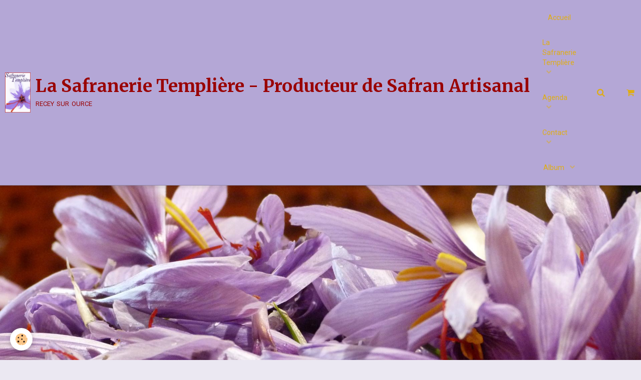

--- FILE ---
content_type: text/html; charset=UTF-8
request_url: https://www.safrandehautecotedor.fr/agenda/salons/porte-ouverte-asossiation-green.html
body_size: 45932
content:
        
    
<!DOCTYPE html>
<html lang="fr" class="with-sidebar">
    <head>
        <title>porte ouverte association GREEN</title>
        <!-- blogger / doctype -->
<meta http-equiv="Content-Type" content="text/html; charset=utf-8">
<!--[if IE]>
<meta http-equiv="X-UA-Compatible" content="IE=edge">
<![endif]-->
<meta name="viewport" content="width=device-width, initial-scale=1, maximum-scale=1.0, user-scalable=no">
<meta name="msapplication-tap-highlight" content="no">
  <link rel="alternate" type="application/rss+xml" href="https://www.safrandehautecotedor.fr/agenda/do/rss.xml" />
  <meta property="og:title" content="porte ouverte association GREEN"/>
  <meta property="og:url" content="https://www.safrandehautecotedor.fr/agenda/salons/porte-ouverte-asossiation-green.html"/>
  <meta property="og:type" content="website"/>
  <link rel="image_src" href="https://www.safrandehautecotedor.fr/medias/images/dsc-0380b.jpg" />
  <meta property="og:image" content="https://www.safrandehautecotedor.fr/medias/images/dsc-0380b.jpg" />
  <link rel="alternate" type="application/rss+xml" title="La Safranerie Templière  -  Producteur de Safran Artisanal : Agenda" href="https://www.safrandehautecotedor.fr/agenda/do/rss.xml" />
  <link rel="canonical" href="https://www.safrandehautecotedor.fr/agenda/salons/porte-ouverte-asossiation-green.html">
<meta name="msvalidate.01" content="2A228561AC771D0391014A82F144489D">
<meta name="google-site-verification" content="Fx3Q4EY00CJ_VYNhTVkULktXAzzw1nJsxDIXPX7JpRI">
<meta name="generator" content="e-monsite (e-monsite.com)">







                <meta name="apple-mobile-web-app-capable" content="yes">
        <meta name="apple-mobile-web-app-status-bar-style" content="black-translucent">

                
                                    
                                    
                 
                                                                                        
            <link href="https://fonts.googleapis.com/css?family=Roboto:300,400,700%7CMerriweather:300,400,700&display=swap" rel="stylesheet">
        
        <link href="https://maxcdn.bootstrapcdn.com/font-awesome/4.7.0/css/font-awesome.min.css" rel="stylesheet">
                <link href="//www.safrandehautecotedor.fr/themes/combined.css?v=6_1646067834_314" rel="stylesheet">
        
        <!-- EMS FRAMEWORK -->
        <script src="//www.safrandehautecotedor.fr/medias/static/themes/ems_framework/js/jquery.min.js"></script>
        <!-- HTML5 shim and Respond.js for IE8 support of HTML5 elements and media queries -->
        <!--[if lt IE 9]>
        <script src="//www.safrandehautecotedor.fr/medias/static/themes/ems_framework/js/html5shiv.min.js"></script>
        <script src="//www.safrandehautecotedor.fr/medias/static/themes/ems_framework/js/respond.min.js"></script>
        <![endif]-->
                <script src="//www.safrandehautecotedor.fr/medias/static/themes/ems_framework/js/ems-framework.min.js?v=725"></script>
                <script src="https://www.safrandehautecotedor.fr/themes/content.js?v=6_1646067834_314&lang=fr"></script>

            <script src="//www.safrandehautecotedor.fr/medias/static/js/rgpd-cookies/jquery.rgpd-cookies.js?v=725"></script>
    <script>
                                    $(document).ready(function() {
            $.RGPDCookies({
                theme: 'ems_framework',
                site: 'www.safrandehautecotedor.fr',
                privacy_policy_link: '/about/privacypolicy/',
                cookies: [{"id":null,"favicon_url":"https:\/\/ssl.gstatic.com\/analytics\/20210414-01\/app\/static\/analytics_standard_icon.png","enabled":true,"model":"google_analytics","title":"Google Analytics","short_description":"Permet d'analyser les statistiques de consultation de notre site","long_description":"Indispensable pour piloter notre site internet, il permet de mesurer des indicateurs comme l\u2019affluence, les produits les plus consult\u00e9s, ou encore la r\u00e9partition g\u00e9ographique des visiteurs.","privacy_policy_url":"https:\/\/support.google.com\/analytics\/answer\/6004245?hl=fr","slug":"google-analytics"},{"id":null,"favicon_url":"","enabled":true,"model":"addthis","title":"AddThis","short_description":"Partage social","long_description":"Nous utilisons cet outil afin de vous proposer des liens de partage vers des plateformes tiers comme Twitter, Facebook, etc.","privacy_policy_url":"https:\/\/www.oracle.com\/legal\/privacy\/addthis-privacy-policy.html","slug":"addthis"}],
                modal_title: 'Gestion\u0020des\u0020cookies',
                modal_description: 'd\u00E9pose\u0020des\u0020cookies\u0020pour\u0020am\u00E9liorer\u0020votre\u0020exp\u00E9rience\u0020de\u0020navigation,\nmesurer\u0020l\u0027audience\u0020du\u0020site\u0020internet,\u0020afficher\u0020des\u0020publicit\u00E9s\u0020personnalis\u00E9es,\nr\u00E9aliser\u0020des\u0020campagnes\u0020cibl\u00E9es\u0020et\u0020personnaliser\u0020l\u0027interface\u0020du\u0020site.',
                privacy_policy_label: 'Consulter\u0020la\u0020politique\u0020de\u0020confidentialit\u00E9',
                check_all_label: 'Tout\u0020cocher',
                refuse_button: 'Refuser',
                settings_button: 'Param\u00E9trer',
                accept_button: 'Accepter',
                callback: function() {
                    // website google analytics case (with gtag), consent "on the fly"
                    if ('gtag' in window && typeof window.gtag === 'function') {
                        if (window.jsCookie.get('rgpd-cookie-google-analytics') === undefined
                            || window.jsCookie.get('rgpd-cookie-google-analytics') === '0') {
                            gtag('consent', 'update', {
                                'ad_storage': 'denied',
                                'analytics_storage': 'denied'
                            });
                        } else {
                            gtag('consent', 'update', {
                                'ad_storage': 'granted',
                                'analytics_storage': 'granted'
                            });
                        }
                    }
                }
            });
        });
    </script>

        <script async src="https://www.googletagmanager.com/gtag/js?id=G-4VN4372P6E"></script>
<script>
    window.dataLayer = window.dataLayer || [];
    function gtag(){dataLayer.push(arguments);}
    
    gtag('consent', 'default', {
        'ad_storage': 'denied',
        'analytics_storage': 'denied'
    });
    
    gtag('js', new Date());
    gtag('config', 'G-4VN4372P6E');
</script>

                <script type="application/ld+json">
    {
        "@context" : "https://schema.org/",
        "@type" : "WebSite",
        "name" : "La Safranerie Templière  -  Producteur de Safran Artisanal",
        "url" : "https://www.safrandehautecotedor.fr/"
    }
</script>
            </head>
    <body id="agenda_run_salons_porte-ouverte-asossiation-green" class="default social-links-fixed-phone">
        

        
        <!-- HEADER -->
                                            
        <header id="header" class=" hidden-desktop">
            <div id="header-container" class="fixed">
                                <button type="button" class="btn btn-link fadeIn navbar-toggle">
                    <span class="icon-bar"></span>
                </button>
                
                                <a class="brand fadeIn hidden-desktop" href="https://www.safrandehautecotedor.fr/">
                                        <img src="https://www.safrandehautecotedor.fr/medias/site/logos/logo-safranerie-2.jpg" alt="safrandehautecotedor" class="logo hidden-phone">
                                                            <span class="brand-titles">
                        <span class="brand-title">La Safranerie Templière  -  Producteur de Safran Artisanal</span>
                                                <span class="brand-subtitle hidden-phone">recey sur ource</span>
                                            </span>
                                    </a>
                
                
                                <div class="quick-access">
                    
                                                                                                                        <div class="quick-access-btn hidden-desktop" data-content="search">
                            <button type="button" class="btn btn-link">
                                <i class="fa fa-search"></i>
                            </button>
                            <div class="quick-access-tooltip">
                                <form method="get" action="https://www.safrandehautecotedor.fr/search/site/" class="header-search-form">
                                    <div class="input-group">
                                        <input type="text" name="q" value="" placeholder="Votre recherche" pattern=".{3,}" required title="Seuls les mots de plus de deux caractères sont pris en compte lors de la recherche.">
                                        <div class="input-group-btn">
                                            <button type="submit" class="btn btn-primary">
                                                <i class="fa fa-search"></i>
                                            </button>
                                    	</div>
                                    </div>
                                </form>
                            </div>
                        </div>
                    
                    
                                    </div>
                
                            </div>
        </header>
        <!-- //HEADER -->

        
        
                <!-- MENU -->
        <div id="menu-wrapper" class="horizontal fixed-on-mobile" data-opening="y">
                        <nav id="menu" class="navbar">
                                <a class="brand fadeIn visible-desktop" href="https://www.safrandehautecotedor.fr/" data-direction="horizontal">
                                        <img src="https://www.safrandehautecotedor.fr/medias/site/logos/logo-safranerie-2.jpg" alt="safrandehautecotedor" class="logo">
                                                            <span class="brand-titles">
                        <span class="brand-title">La Safranerie Templière  -  Producteur de Safran Artisanal</span>
                                                <span class="brand-subtitle">recey sur ource</span>
                                            </span>
                                    </a>
                
                                <ul class="nav hidden-desktop">
                                        <li>
                        <a href="https://www.safrandehautecotedor.fr/boutique/do/cart/">
                            <i class="fa fa-shopping-cart"></i> Panier
                            <span class="badge bg-warning" data-role="cart-count">&nbsp;</span>
                        </a>
                    </li>
                    <li>
                        <a href="https://www.safrandehautecotedor.fr/boutique/do/account">
                            <i class="fa fa-user"></i> Votre compte
                        </a>
                    </li>
                    
                                    </ul>
                
                                    <ul class="nav navbar-nav">
                    <li>
                <a href="https://www.safrandehautecotedor.fr/">
                                        Accueil
                </a>
                            </li>
                    <li class="subnav">
                <a href="https://www.safrandehautecotedor.fr/pages/" class="subnav-toggle" data-toggle="subnav" data-animation="rise">
                                        La Safranerie Templière
                </a>
                                    <ul class="nav subnav-menu">
                                                    <li>
                                <a href="https://www.safrandehautecotedor.fr/pages/le-safran.html">
                                    Le safran
                                </a>
                                                            </li>
                                                    <li>
                                <a href="https://www.safrandehautecotedor.fr/pages/culture-du-safran.html">
                                    Culture du Safran
                                </a>
                                                            </li>
                                                    <li>
                                <a href="https://www.safrandehautecotedor.fr/pages/historique.html">
                                    Historique
                                </a>
                                                            </li>
                                                    <li>
                                <a href="https://www.safrandehautecotedor.fr/pages/recettes.html">
                                    Recettes
                                </a>
                                                            </li>
                                                    <li>
                                <a href="https://www.safrandehautecotedor.fr/pages/plan-d-acces.html">
                                    Plan d'accès
                                </a>
                                                            </li>
                                            </ul>
                            </li>
                    <li class="subnav">
                <a href="https://www.safrandehautecotedor.fr/agenda/" class="subnav-toggle" data-toggle="subnav" data-animation="rise">
                                        Agenda
                </a>
                                    <ul class="nav subnav-menu">
                                                    <li>
                                <a href="https://www.safrandehautecotedor.fr/agenda/salons/">
                                    Marchés
                                </a>
                                                            </li>
                                            </ul>
                            </li>
                    <li class="subnav">
                <a href="https://www.safrandehautecotedor.fr/contact/" class="subnav-toggle" data-toggle="subnav" data-animation="rise">
                                        Contact
                </a>
                                    <ul class="nav subnav-menu">
                                                    <li>
                                <a href="https://www.safrandehautecotedor.fr/contact/demande-de-devis.html">
                                    Commande
                                </a>
                                                            </li>
                                                    <li>
                                <a href="https://www.safrandehautecotedor.fr/contact/demande-de-renseignements.html">
                                    Demande de renseignements
                                </a>
                                                            </li>
                                            </ul>
                            </li>
                    <li class="subnav">
                <a href="https://www.safrandehautecotedor.fr/album-photos/" class="subnav-toggle" data-toggle="subnav" data-animation="rise">
                                        Album
                </a>
                                    <ul class="nav subnav-menu">
                                                    <li>
                                <a href="https://www.safrandehautecotedor.fr/album-photos/exploitation/">
                                    Exploitation
                                </a>
                                                            </li>
                                                    <li>
                                <a href="https://www.safrandehautecotedor.fr/album-photos/recolte-du-safran/">
                                    Récolte du safran
                                </a>
                                                            </li>
                                                    <li>
                                <a href="https://www.safrandehautecotedor.fr/album-photos/produits/">
                                    Produits
                                </a>
                                                            </li>
                                            </ul>
                            </li>
            </ul>

                
                                <div class="quick-access visible-desktop">

                                        <div class="quick-access-btn" data-content="search">
                        <button type="button" class="btn btn-link">
                            <i class="fa fa-search"></i>
                        </button>
                        <div class="quick-access-tooltip">
                            <form method="get" action="https://www.safrandehautecotedor.fr/search/site/" class="quick-access-form">
                                <div class="input-group">
                                    <input type="text" name="q" value="" placeholder="Votre recherche" pattern=".{3,}" required title="Seuls les mots de plus de deux caractères sont pris en compte lors de la recherche.">
                                    <div class="input-group-btn">
                                    	<button type="submit" class="btn btn-primary">
                                            <i class="fa fa-search"></i>
                                        </button>
                        			</div>
                                </div>
                            </form>
                        </div>
                    </div>
                    
                                        <div class="quick-access-btn" data-id="widget_cart" data-content="cart">
                        <button type="button" class="btn btn-link cart-toggle">
                            <i class="fa fa-shopping-cart"></i>
                            <span class="badge bg-warning hide" data-role="cart-count">0</span>
                        </button>
                        <div class="quick-access-tooltip" data-role="widget-content">                                
                                <input type="hidden" name="mode" value="complete">

            <p class="text-muted">Votre panier est vide</p>
    
    
                                                    </div>
                    </div>
                    
                                    </div>
                            </nav>
        </div>
        <!-- //MENU -->
        
                <!-- COVER -->
        <div id="cover-wrapper" class="visible-desktop bbb" data-fixed="true" data-height="50">
                                        <img src="https://www.safrandehautecotedor.fr/medias/images/entetesite.jpg" alt="La Safranerie Templière  -  Producteur de Safran Artisanal">
                    </div>
        <!-- //COVER -->
        
        
        <!-- WRAPPER -->
                        <div id="wrapper">
            
            <div id="main" data-order="1" data-order-phone="1">
                                                       <ol class="breadcrumb">
                  <li>
            <a href="https://www.safrandehautecotedor.fr/">Accueil</a>
        </li>
                        <li>
            <a href="https://www.safrandehautecotedor.fr/agenda/">Agenda</a>
        </li>
                        <li>
            <a href="https://www.safrandehautecotedor.fr/agenda/salons/">Marchés</a>
        </li>
                        <li class="active">
            porte ouverte association GREEN
         </li>
            </ol>
                
                                                                    
                                                                    
                                
                                                                                                                                                                            
                                <div class="view view-agenda" id="view-item" data-category="salons" data-id-event="5aec4f602b374d84b4c9c1cd">
            <p class="seo-image">
            <img src="https://www.safrandehautecotedor.fr/medias/images/dsc-0380b.jpg" alt="Stand">
        </p>
        <div id="site-module" class="site-module" data-itemid="568aaffeea834f57a6d55e7a" data-siteid="568aaf90d6db4f57a6d5c8ac"></div>
    <h1 class="view-title">porte ouverte association GREEN</h1>
    <p class="view-subtitle">
                    <span class="date">Le 10/06/2018</span>
                            </p>

            <p>
                            <a href="https://www.safrandehautecotedor.fr/agenda/do/icalendar/5aec4f602b374d84b4c9c1cd/" class="btn btn-small btn-primary"><i class="fa fa-calendar-plus-o"></i> Ajouter au calendrier</a>
                                </p>
    
    <ul class="list-inline">
                    <li data-role="place">
                                    St Colombe sur Seine                              </li>
                            </ul>

            <div class="clearfix"></div>
    
    
    
    <address>
        <strong>St Colombe sur Seine</strong>                                                    </address>

    
    
    
    
    
    

<div class="plugins">
               <div id="social-568aaf924a084f57a6d59601" class="plugin" data-plugin="social">
    <div class="a2a_kit a2a_kit_size_32 a2a_default_style">
        <a class="a2a_dd" href="https://www.addtoany.com/share"></a>
        <a class="a2a_button_facebook"></a>
        <a class="a2a_button_twitter"></a>
        <a class="a2a_button_email"></a>
    </div>
    <script>
        var a2a_config = a2a_config || {};
        a2a_config.onclick = 1;
        a2a_config.locale = "fr";
    </script>
    <script async src="https://static.addtoany.com/menu/page.js"></script>
</div>    
    
    </div>
</div>


            </div>

                        <div id="sidebar" class="sidebar" data-order="2" data-order-phone="2">
                <div id="sidebar-inner">
                                                                                                                                                                                                        <div class="widget" data-id="widget_page_category">
                                    
<div class="widget-title">
    
        <span>
            La Safranerie Templière
        </span>  

        
</div>

                                                                            <div id="widget1" class="widget-content" data-role="widget-content">
                                                    <ul class="nav nav-list" data-addon="pages">
              
                                <li>
                <a href="https://www.safrandehautecotedor.fr/pages/le-safran.html">
                    Le safran
                                    </a>
            </li>
                        <li>
                <a href="https://www.safrandehautecotedor.fr/pages/culture-du-safran.html">
                    Culture du Safran
                                    </a>
            </li>
                        <li>
                <a href="https://www.safrandehautecotedor.fr/pages/historique.html">
                    Historique
                                    </a>
            </li>
                        <li>
                <a href="https://www.safrandehautecotedor.fr/pages/recettes.html">
                    Recettes
                                    </a>
            </li>
                        <li>
                <a href="https://www.safrandehautecotedor.fr/pages/plan-d-acces.html">
                    Plan d'accès
                                    </a>
            </li>
                        </ul>
    

                                        </div>
                                                                    </div>
                                                                                                    <hr>
                                                                                                                                                                                                                                                                                                                                                                <div class="widget" data-id="widget_product_categories">
                                    
<div class="widget-title">
    
        <span>
            Nos produits en ligne
        </span>  

        
</div>

                                                                            <div id="widget2" class="widget-content" data-role="widget-content">
                                            <ul class="nav nav-list" data-addon="eco">
            <li>
            <a href="https://www.safrandehautecotedor.fr/boutique/">Boutique en ligne</a>
        </li>
    </ul>

                                        </div>
                                                                    </div>
                                                                                                    <hr>
                                                                                                                                                                                                                                                                                                    <div class="widget" data-id="widget_contactform_all">
                                    
<div class="widget-title">
    
        <span>
            Contact
        </span>  

        
</div>

                                                                            <div id="widget3" class="widget-content" data-role="widget-content">
                                               <ul class="nav nav-list" data-addon="contact">
         <li><a href="https://www.safrandehautecotedor.fr/contact/demande-de-renseignements.html">Demande de renseignements</a></li>
         <li><a href="https://www.safrandehautecotedor.fr/contact/demande-de-devis.html">Commande</a></li>
      </ul>

                                        </div>
                                                                    </div>
                                                                                                    <hr>
                                                                                                                                                                                                                                                                                                    <div class="widget" data-id="widget_visualtext">
                                    
<div class="widget-title">
    
        <span>
            Nos Coordonnées
        </span>  

        
</div>

                                                                            <div id="widget4" class="widget-content" data-role="widget-content">
                                            <p><span style="font-size: 12px;"><strong>&nbsp;&nbsp; La Safranerie Templi&egrave;re</strong></span></p>

<p><span style="font-size: 12px;">&nbsp;&nbsp;7 rue de la libert&eacute;</span></p>

<p><span style="font-size: 12px;"><strong>&nbsp;&nbsp; 21 290 RECEY SUR OURCE</strong></span></p>

<p><span style="font-size: 12px;">&nbsp;&nbsp; Tel: 03 80 81 06 64</span></p>

<p><span style="font-size: 12px;">&nbsp;&nbsp; Port: 06 81 09 68 27</span></p>

<p><span style="font-size:12px;">&nbsp;&nbsp; Mail: <u><a href="mailto:contact@safrandehautecotedor.fr">contact@safrandehautecotedor.fr</a></u></span></p>

                                        </div>
                                                                    </div>
                                                                                                    <hr>
                                                                                                                                                                                                                                                                                                    <div class="widget" data-id="widget_event_categories">
                                    
<div class="widget-title">
    
        <span>
            Agenda
        </span>  

        
</div>

                                                                            <div id="widget5" class="widget-content" data-role="widget-content">
                                            <ul class="nav nav-list" data-addon="agenda">
                        <li data-category="salons">
                <a href="https://www.safrandehautecotedor.fr/agenda/salons/">Marchés</a>
            </li>
            </ul>

                                        </div>
                                                                    </div>
                                                                                                    <hr>
                                                                                                                                                                                                                                                                                                    <div class="widget" data-id="widget_image_categories">
                                    
<div class="widget-title">
    
        <span>
            Album photos
        </span>  

        
</div>

                                                                            <div id="widget6" class="widget-content" data-role="widget-content">
                                            <ul class="nav nav-list" data-addon="album">
            <li data-category="exploitation">
        <a href="https://www.safrandehautecotedor.fr/album-photos/exploitation/">Exploitation</a>
    </li>
        <li data-category="recolte-du-safran">
        <a href="https://www.safrandehautecotedor.fr/album-photos/recolte-du-safran/">Récolte du safran</a>
    </li>
        <li data-category="produits">
        <a href="https://www.safrandehautecotedor.fr/album-photos/produits/">Produits</a>
    </li>
        </ul>

                                        </div>
                                                                    </div>
                                                                                                    <hr>
                                                                                                                                                                                                                                                                                                    <div class="widget" data-id="widget_image_last">
                                    
<div class="widget-title">
    
        <span>
            Dernières photos
        </span>  

        
</div>

                                                                            <div id="widget7" class="widget-content" data-role="widget-content">
                                            <ul class="media-list media-thumbnails" data-addon="album">
           <li class="media">
            <div class="media-object">
                <a href="https://www.safrandehautecotedor.fr/album-photos/img-20230628-120715.html">
                                            <img src="https://www.safrandehautecotedor.fr/medias/album/img-20230628-120715.jpg?fx=c_400_400" alt="ails au soleil" width="400">
                                    </a>
            </div>
        </li>
           <li class="media">
            <div class="media-object">
                <a href="https://www.safrandehautecotedor.fr/album-photos/img-20230722-104428.html">
                                            <img src="https://www.safrandehautecotedor.fr/medias/album/img-20230722-104428.jpg?fx=c_400_400" alt="tresses d'ails violet" width="400">
                                    </a>
            </div>
        </li>
           <li class="media" data-category="produits">
            <div class="media-object">
                <a href="https://www.safrandehautecotedor.fr/album-photos/produits/cam00372-1.html">
                                            <img src="https://www.safrandehautecotedor.fr/medias/album/cam00372-1.jpg?fx=c_400_400" alt="fleur de sel safrané" width="400">
                                    </a>
            </div>
        </li>
           <li class="media" data-category="recolte-du-safran">
            <div class="media-object">
                <a href="https://www.safrandehautecotedor.fr/album-photos/recolte-du-safran/20201012-103209.html">
                                            <img src="https://www.safrandehautecotedor.fr/medias/album/20201012-103209.jpg?fx=c_400_400" alt="20201012 103209" width="400">
                                    </a>
            </div>
        </li>
           <li class="media" data-category="recolte-du-safran">
            <div class="media-object">
                <a href="https://www.safrandehautecotedor.fr/album-photos/recolte-du-safran/dsc-2848.html">
                                            <img src="https://www.safrandehautecotedor.fr/medias/album/dsc-2848.jpg?fx=c_400_400" alt="ceuillette" width="400">
                                    </a>
            </div>
        </li>
           <li class="media" data-category="recolte-du-safran">
            <div class="media-object">
                <a href="https://www.safrandehautecotedor.fr/album-photos/recolte-du-safran/cam00048.html">
                                            <img src="https://www.safrandehautecotedor.fr/medias/album/cam00048.jpg?fx=c_400_400" alt="fleurs ensoleillé" width="400">
                                    </a>
            </div>
        </li>
           <li class="media" data-category="recolte-du-safran">
            <div class="media-object">
                <a href="https://www.safrandehautecotedor.fr/album-photos/recolte-du-safran/cam00065.html">
                                            <img src="https://www.safrandehautecotedor.fr/medias/album/cam00065.jpg?fx=c_400_400" alt="safran conditionné" width="400">
                                    </a>
            </div>
        </li>
           <li class="media" data-category="produits">
            <div class="media-object">
                <a href="https://www.safrandehautecotedor.fr/album-photos/produits/img-20211028-151335.html">
                                            <img src="https://www.safrandehautecotedor.fr/medias/album/img-20211028-151335.jpg?fx=c_400_400" alt="miel safrané" width="400">
                                    </a>
            </div>
        </li>
           <li class="media" data-category="produits">
            <div class="media-object">
                <a href="https://www.safrandehautecotedor.fr/album-photos/produits/img-20211229-171509.html">
                                            <img src="https://www.safrandehautecotedor.fr/medias/album/img-20211229-171509.jpg?fx=c_400_400" alt="gelée de pomme safrané" width="400">
                                    </a>
            </div>
        </li>
           <li class="media" data-category="produits">
            <div class="media-object">
                <a href="https://www.safrandehautecotedor.fr/album-photos/produits/img-20211229-171624.html">
                                            <img src="https://www.safrandehautecotedor.fr/medias/album/img-20211229-171624.jpg?fx=c_400_400" alt="savon lait de chèvre safrané" width="400">
                                    </a>
            </div>
        </li>
           <li class="media">
            <div class="media-object">
                <a href="https://www.safrandehautecotedor.fr/album-photos/entetesite.html">
                                            <img src="https://www.safrandehautecotedor.fr/medias/album/entetesite.jpg?fx=c_400_400" alt="fleurs en attente d émondage" width="400">
                                    </a>
            </div>
        </li>
           <li class="media" data-category="produits">
            <div class="media-object">
                <a href="https://www.safrandehautecotedor.fr/album-photos/produits/20210517-094058.html">
                                            <img src="https://www.safrandehautecotedor.fr/medias/album/20210517-094058.jpg?fx=c_400_400" alt="safran confit au miel" width="400">
                                    </a>
            </div>
        </li>
   </ul>

                                        </div>
                                                                    </div>
                                                                                                    <hr>
                                                                                                                                                                                                                                                                                                    <div class="widget" data-id="widget_social_post">
                                    
<div class="widget-title">
    
        <span>
            Partager
        </span>  

        
</div>

                                                                            <div id="widget8" class="widget-content" data-role="widget-content">
                                            <div id="social-69153fc18fd94a7d9788dfd1" class="plugin" data-plugin="social">
    <div class="a2a_kit a2a_kit_size_32 a2a_default_style">
        <a class="a2a_dd" href="https://www.addtoany.com/share"></a>
        <a class="a2a_button_facebook"></a>
        <a class="a2a_button_twitter"></a>
        <a class="a2a_button_email"></a>
    </div>
    <script>
        var a2a_config = a2a_config || {};
        a2a_config.onclick = 1;
        a2a_config.locale = "fr";
    </script>
    <script async src="https://static.addtoany.com/menu/page.js"></script>
</div>
                                        </div>
                                                                    </div>
                                                                                                    <hr>
                                                                                                                                                                                                                                                                                                    <div class="widget" data-id="widget_visualtext">
                                    
<div class="widget-title">
    
        <span>
            On parle de nous
        </span>  

        
</div>

                                                                            <div id="widget9" class="widget-content" data-role="widget-content">
                                            <p>Le bien public : <u><a href="http://www.bienpublic.com/edition-haute-cote-d-or/2015/10/29/recey-sur-ource-la-recolte-du-safran-en-images" onclick="window.open(this.href, '', 'resizable=no,status=no,location=yes,toolbar=no,menubar=no,fullscreen=no,scrollbars=yes,dependent=no'); return false;">du 29/10/2015</a></u></p>

<p>Le bien public:&nbsp;&nbsp;<u>du 17/10/2017</u></p>

<p><a href="http://www.bienpublic.com/edition-haute-cote-d-or/2017/10/17/recey-sur-ource-un-mois-aux-couleurs-de-l-or-rouge">http://www.bienpublic.com/edition-haute-cote-d-or/2017/10/17/recey-sur-ource-un-mois-aux-couleurs-de-l-or-rouge</a></p>

<p>France 3 bourgogne: <u>du&nbsp;06/10/2017</u>:</p>

<p><a href="https://www.youtube.com/watch?v=Ya7z0r6Wizg&amp;feature=share">https://www.youtube.com/watch?v=Ya7z0r6Wizg&amp;feature=share</a></p>

<p><a href="https://www.bienpublic.com/edition-haute-cote-d-or/2019/10/13/recey-sur-ource-la-recolte-du-safran-en-images">https://www.bienpublic.com/edition-haute-cote-d-or/2019/10/13/recey-sur-ource-la-recolte-du-safran-en-images</a></p>

                                        </div>
                                                                    </div>
                                                                                                    <hr>
                                                                                                                                                                                                                                                                                                    <div class="widget" data-id="widget_meteo">
                                    
<div class="widget-title">
    
        <span>
            météo
        </span>  

        
</div>

                                                                            <div id="widget10" class="widget-content" data-role="widget-content">
                                                <div class="media-list media-stacked">
        <div class="media">
            <div class="media-object">
                <img src="//www.safrandehautecotedor.fr/medias/static/themes/im/widget_meteo/03d.png" width="50" alt="Partiellement nuageux">
            </div>
            <div class="media-body">
                <p class="media-heading">Châtillon-sur-Seine</p>
                <p class="media-subheading">
                    <span class="meteo-temperature">3</span>
                    <sup class="meteo-unit">°C</sup> 
                    Partiellement nuageux
                </p>
                <p class="text-muted">
                    <small>Min: 3 °C | 
                    Max: 3 °C | 
                    Vent: 11 kmh 85°</small>
                </p>
            </div>
        </div>
    </div>

                                        </div>
                                                                    </div>
                                                                                                                                                                                    </div>
            </div>
                    </div>
        <!-- //WRAPPER -->

                 <!-- SOCIAL LINKS -->
                                                            <!-- //SOCIAL LINKS -->
        
                <!-- FOOTER -->
        <footer id="footer">
            <div class="container">
                                <div id="footer-extras" class="row">
                                        <div class="column column12" id="column-legal">
                        <ul id="legal-mentions">
            <li><a href="https://www.safrandehautecotedor.fr/about/legal/">Mentions légales</a></li>
        <li><a id="cookies" href="javascript:void(0)">Gestion des cookies</a></li>
    
    
    
    
    </ul>
                    </div>
                                                                            </div>
                
                                <div id="footer-content">
                    <div id="bottom-site">
                                            <div id="rows-60240cc11bf4ec6c31965ad9" class="rows" data-total-pages="1" data-current-page="1">
                                                            
                
                        
                        
                                
                                <div class="row-container rd-1 page_1">
            	<div class="row-content">
        			                        			    <div class="row" data-role="line">

                    
                                                
                                                                        
                                                
                                                
						                                                                                    
                                        				<div data-role="cell" class="column" style="width:100%">
            					<div id="cell-5e85fc0366dfa50c59b548a6" class="column-content">            							<p><a href="mailto:contact@safrandehautecotedor.fr"><img alt="Logo" class="img-left" height="107" src="/medias/images/logo-safranerie-rond-site-petit-adresse-photo.jpg" width="1320" /></a></p>

<div class="copy-paste-block">
<p>&nbsp;</p>

<p><br />
&nbsp;</p>
</div>

            						            					</div>
            				</div>
																		        			</div>
                            		</div>
                        	</div>
						</div>

                                        </div>
                </div>
                
                            </div>
        </footer>
        <!-- //FOOTER -->
        
        <!-- SCROLLTOP -->
        <span id="scrollToTop"><i class="fa fa-chevron-up"></i></span>

        
        
        <script src="//www.safrandehautecotedor.fr/medias/static/themes/ems_framework/js/jquery.mobile.custom.min.js"></script>
        <script src="//www.safrandehautecotedor.fr/medias/static/themes/ems_framework/js/jquery.zoom.min.js"></script>
        <script src="//www.safrandehautecotedor.fr/medias/static/themes/ems_framework/js/masonry.pkgd.min.js"></script>
        <script src="//www.safrandehautecotedor.fr/medias/static/themes/ems_framework/js/imagesloaded.pkgd.min.js"></script>
        <script src="//www.safrandehautecotedor.fr/medias/static/themes/ems_framework/js/imagelightbox.min.js"></script>
        <script src="https://www.safrandehautecotedor.fr/themes/custom.js"></script>
                    

 
    
						 	 




    </body>
</html>
